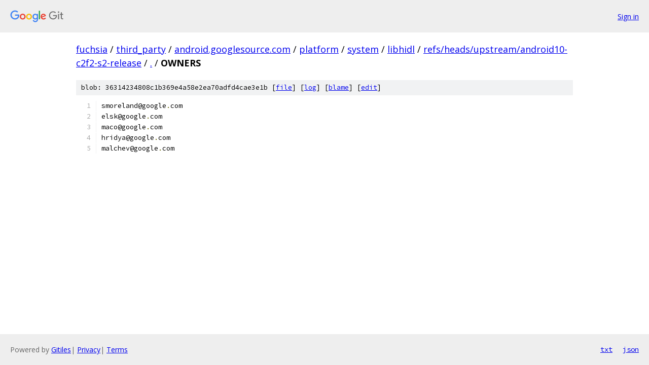

--- FILE ---
content_type: text/html; charset=utf-8
request_url: https://fuchsia.googlesource.com/third_party/android.googlesource.com/platform/system/libhidl/+/refs/heads/upstream/android10-c2f2-s2-release/OWNERS
body_size: 1013
content:
<!DOCTYPE html><html lang="en"><head><meta charset="utf-8"><meta name="viewport" content="width=device-width, initial-scale=1"><title>OWNERS - third_party/android.googlesource.com/platform/system/libhidl - Git at Google</title><link rel="stylesheet" type="text/css" href="/+static/base.css"><link rel="stylesheet" type="text/css" href="/+static/prettify/prettify.css"><!-- default customHeadTagPart --></head><body class="Site"><header class="Site-header"><div class="Header"><a class="Header-image" href="/"><img src="//www.gstatic.com/images/branding/lockups/2x/lockup_git_color_108x24dp.png" width="108" height="24" alt="Google Git"></a><div class="Header-menu"> <a class="Header-menuItem" href="https://accounts.google.com/AccountChooser?faa=1&amp;continue=https://fuchsia.googlesource.com/login/third_party/android.googlesource.com/platform/system/libhidl/%2B/refs/heads/upstream/android10-c2f2-s2-release/OWNERS">Sign in</a> </div></div></header><div class="Site-content"><div class="Container "><div class="Breadcrumbs"><a class="Breadcrumbs-crumb" href="/?format=HTML">fuchsia</a> / <a class="Breadcrumbs-crumb" href="/third_party/">third_party</a> / <a class="Breadcrumbs-crumb" href="/third_party/android.googlesource.com/">android.googlesource.com</a> / <a class="Breadcrumbs-crumb" href="/third_party/android.googlesource.com/platform/">platform</a> / <a class="Breadcrumbs-crumb" href="/third_party/android.googlesource.com/platform/system/">system</a> / <a class="Breadcrumbs-crumb" href="/third_party/android.googlesource.com/platform/system/libhidl/">libhidl</a> / <a class="Breadcrumbs-crumb" href="/third_party/android.googlesource.com/platform/system/libhidl/+/refs/heads/upstream/android10-c2f2-s2-release">refs/heads/upstream/android10-c2f2-s2-release</a> / <a class="Breadcrumbs-crumb" href="/third_party/android.googlesource.com/platform/system/libhidl/+/refs/heads/upstream/android10-c2f2-s2-release/">.</a> / <span class="Breadcrumbs-crumb">OWNERS</span></div><div class="u-sha1 u-monospace BlobSha1">blob: 36314234808c1b369e4a58e2ea70adfd4cae3e1b [<a href="/third_party/android.googlesource.com/platform/system/libhidl/+/refs/heads/upstream/android10-c2f2-s2-release/OWNERS">file</a>] [<a href="/third_party/android.googlesource.com/platform/system/libhidl/+log/refs/heads/upstream/android10-c2f2-s2-release/OWNERS">log</a>] [<a href="/third_party/android.googlesource.com/platform/system/libhidl/+blame/refs/heads/upstream/android10-c2f2-s2-release/OWNERS">blame</a>] [<a href="https://fuchsia-review.googlesource.com/admin/repos/edit/repo/third_party/android.googlesource.com/platform/system/libhidl/branch/refs/heads/upstream/android10-c2f2-s2-release/file/OWNERS">edit</a>]</div><table class="FileContents"><tr class="u-pre u-monospace FileContents-line"><td class="u-lineNum u-noSelect FileContents-lineNum" data-line-number="1"></td><td class="FileContents-lineContents" id="1"><span class="pln">smoreland@google</span><span class="pun">.</span><span class="pln">com</span></td></tr><tr class="u-pre u-monospace FileContents-line"><td class="u-lineNum u-noSelect FileContents-lineNum" data-line-number="2"></td><td class="FileContents-lineContents" id="2"><span class="pln">elsk@google</span><span class="pun">.</span><span class="pln">com</span></td></tr><tr class="u-pre u-monospace FileContents-line"><td class="u-lineNum u-noSelect FileContents-lineNum" data-line-number="3"></td><td class="FileContents-lineContents" id="3"><span class="pln">maco@google</span><span class="pun">.</span><span class="pln">com</span></td></tr><tr class="u-pre u-monospace FileContents-line"><td class="u-lineNum u-noSelect FileContents-lineNum" data-line-number="4"></td><td class="FileContents-lineContents" id="4"><span class="pln">hridya@google</span><span class="pun">.</span><span class="pln">com</span></td></tr><tr class="u-pre u-monospace FileContents-line"><td class="u-lineNum u-noSelect FileContents-lineNum" data-line-number="5"></td><td class="FileContents-lineContents" id="5"><span class="pln">malchev@google</span><span class="pun">.</span><span class="pln">com</span></td></tr></table><script nonce="P9_QMif-ke5_pbg9s8MDDg">for (let lineNumEl of document.querySelectorAll('td.u-lineNum')) {lineNumEl.onclick = () => {window.location.hash = `#${lineNumEl.getAttribute('data-line-number')}`;};}</script></div> <!-- Container --></div> <!-- Site-content --><footer class="Site-footer"><div class="Footer"><span class="Footer-poweredBy">Powered by <a href="https://gerrit.googlesource.com/gitiles/">Gitiles</a>| <a href="https://policies.google.com/privacy">Privacy</a>| <a href="https://policies.google.com/terms">Terms</a></span><span class="Footer-formats"><a class="u-monospace Footer-formatsItem" href="?format=TEXT">txt</a> <a class="u-monospace Footer-formatsItem" href="?format=JSON">json</a></span></div></footer></body></html>